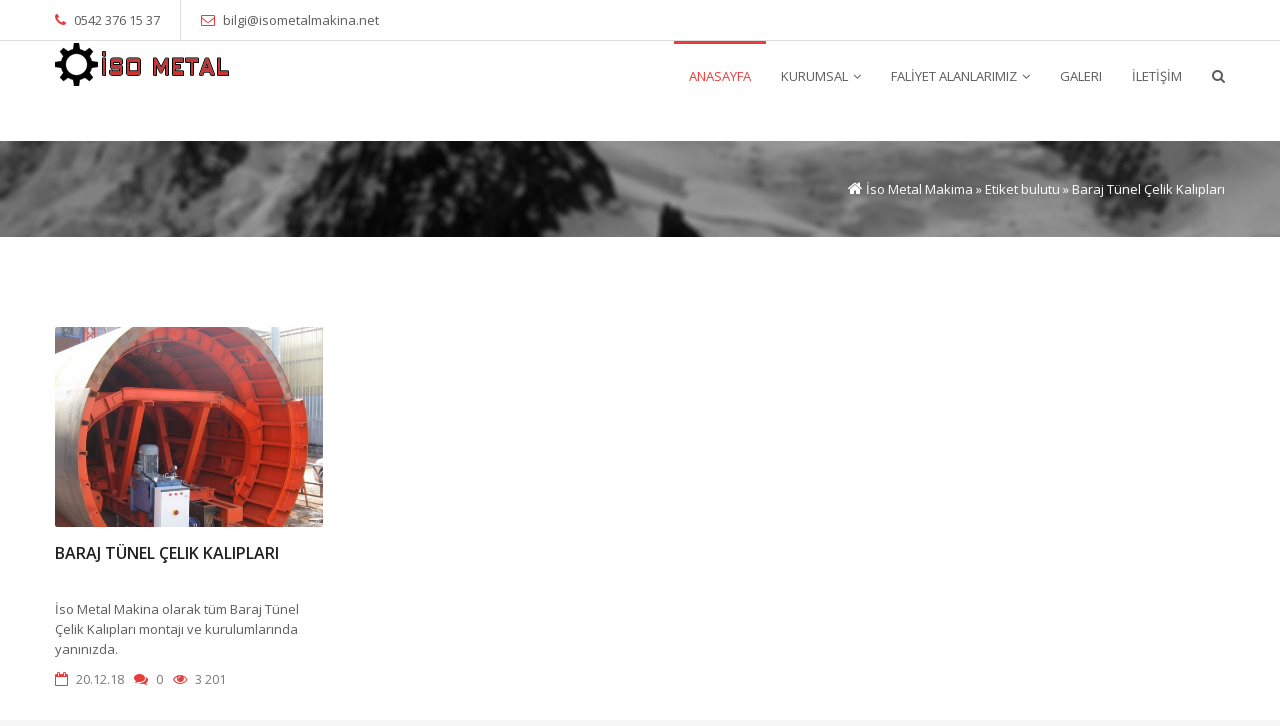

--- FILE ---
content_type: text/html; charset=utf-8
request_url: http://www.isometalmakina.net/tags/Baraj+T%C3%BCnel+%C3%87elik+Kal%C4%B1plar%C4%B1/
body_size: 3625
content:
<!DOCTYPE html>
<html>
<head>
 <meta name="viewport" content="width=device-width, initial-scale=1, maximum-scale=1"/>
 <meta charset="utf-8">
<title>Baraj Tünel Çelik Kalıpları &raquo; İso Metal Makima</title>
<meta name="description" content="İso Metal Makima">
<meta name="keywords" content="Çelik Konstriksiyon,Bunker İmalatı,Elavatör İmalatı,Baraj Tünel Çelik Kalıpları,Kırma Eleme Tesisleri,Konveyör Bant İmalatı,Her Türlü Proje Bazında Taahhüt İşler">
<meta name="generator" content="DataLife Engine (http://dle-news.ru)">
<link rel="search" type="application/opensearchdescription+xml" href="http://www.isometalmakina.net/index.php?do=opensearch" title="İso Metal Makima">
<link rel="canonical" href="http://www.isometalmakina.net/tags/Baraj+T%C3%BCnel+%C3%87elik+Kal%C4%B1plar%C4%B1/">
<link rel="alternate" type="application/rss+xml" title="İso Metal Makima" href="http://www.isometalmakina.net/rss.xml">
<link href="/engine/editor/css/default.css?v=25" rel="stylesheet" type="text/css">
<script src="/engine/classes/js/jquery.js?v=25"></script>
<script src="/engine/classes/js/jqueryui.js?v=25" defer></script>
<script src="/engine/classes/js/dle_js.js?v=25" defer></script>
 <link rel="stylesheet" href="/templates/iso/css/stylev1.css" />
 <link rel="stylesheet" href="/templates/iso/css/engine.css" /> 
 <link href='http://fonts.googleapis.com/css?family=Open+Sans:300italic,400italic,600italic,700italic,800italic,400,300,600,700,800&subset=latin,cyrillic' rel='stylesheet' type='text/css'>
 <link rel="stylesheet" href="/templates/iso/css/font-awesome.css" />
 <link rel="stylesheet" href="/templates/iso/css/animate.css" />
</head>
 <body>
 <script>
<!--
var dle_root       = '/';
var dle_admin      = '';
var dle_login_hash = '655c9564cf186745489e083c2807bfb0b50472f9';
var dle_group      = 5;
var dle_skin       = 'iso';
var dle_wysiwyg    = '1';
var quick_wysiwyg  = '1';
var dle_act_lang   = ["Evet", "Hayır", "Gir", "İptal", "Kaydet", "Sil", "Yükleniyor. Lütfen, bekleyin..."];
var menu_short     = 'Hızlı düzenleme';
var menu_full      = 'Tam düzenleme';
var menu_profile   = 'Profili Göster';
var menu_send      = 'Mesaj Gönder';
var menu_uedit     = 'Düzenle';
var dle_info       = 'Bilgilendirme';
var dle_confirm    = 'Onayla';
var dle_prompt     = 'Bilgi gir';
var dle_req_field  = 'Gerekli tüm alanları doldurun';
var dle_del_agree  = 'Bu Yorumu Silmek İstidiğinize Emin Misiniz?';
var dle_spam_agree = 'Bu kullanıcıyı gerçekten spammer olarak işaretlemek istiyor musunuz? Kullanıcının tüm yorumları silinecektir';
var dle_complaint  = 'Yönetime şikayetinizi yazın:';
var dle_big_text   = 'Çok uzun bir metin girildi.';
var dle_orfo_title = 'Dilbilgisi hatası bulundu, bu hatayı yönetime bildirmek için yorum girin';
var dle_p_send     = 'Gönder';
var dle_p_send_ok  = 'Bildirim başarıyla gönderildi';
var dle_save_ok    = 'Değişiklikler başarıyla kaydedildi. Sayfa yenilensin mi?';
var dle_reply_title= 'Yoruma cevap yaz';
var dle_tree_comm  = '0';
var dle_del_news   = 'Makaleleri sil';
var dle_sub_agree  = 'Gerçekten bu makalenin yorumlarını abone olmak istiyor musunuz?';
var allow_dle_delete_news   = false;
var dle_search_delay   = false;
var dle_search_value   = '';
jQuery(function($){
FastSearch();
});
//-->
</script>

<div id="l-container">
	<div id="top">
		<div class="cnt oh">
			<div class="top-left">
				<span><i class="fa fa-phone"></i> 0542 376 15 37</span>
				<span><i class="fa fa-envelope-o"></i> <a href="#">bilgi@isometalmakina.net</a></span>
			</div>

		</div>
	</div>
	<div id="header">
		<div class="cnt">
            <div class="logo"> <a href="http://www.isometalmakina.net/"><img src="/templates/iso/images/logo1.png"></a> </div>
			<div class="serch">
				<i class="fa fa-search"></i>
			</div>
			<div class="menu-icon">
				<i class="fa fa-bars"></i>
			</div>
			<div id="menu">
				<div id="uNMenuDiv1" class="uMenuV">
					<ul class="uMenuRoot">
						<li><a class="uMenuItemA" href="/"><span>Anasayfa</span></a></li>
						<li class="uWithSubmenu">
						    <a href="#"><span>Kurumsal</span></a>
							<ul>
								<li><a href="/hakkimizda.html"><span>HAKKIMIZDA</span></a></li>
							</ul>
						</li>
                       <li class="uWithSubmenu">
						    <a href="#"><span>FALİYET ALANLARIMIZ</span></a>
							<ul>
								<li><a href="#"><span>Çelik Konstrüksiyon</span></a></li>
                                <li><a href="#"><span>Bunker İmalatı</span></a></li>
                                <li><a href="#"><span>Elavatör İmalatı</span></a></li>
                                <li><a href="#"><span>Baraj Tünel Çelik Kalıpları</span></a></li>
                                <li><a href="#"><span>Kırma Eleme Tesisleri</span></a></li>
                                <li><a href="#"><span>Konveyör Bant İmalatı</span></a></li>
							</ul>
						</li>
           
                        <li><a href="http://www.isometalmakina.net/galeri.html"><span>Galeri</span></a></li>
						<li><a href="/index.php?do=feedback"><span>İLETİŞİM</span></a></li>
						
					</ul>
				</div>
			</div>
		</div>
	</div>
	 <!-- Подключаем контент на главной -->
	
	<div id="path">
	    <div class="cnt oh">
		    <div class="path-title"><!-- заголовки для категорий сайта -->




<!-- заголовки для стандартных страниц -->












 <!-- Подключаем заголовки --></div>
			<div class="path-links">
    <i class="fa fa-home"></i> <span id="dle-speedbar"><span itemscope itemtype="http://data-vocabulary.org/Breadcrumb"><a href="http://www.isometalmakina.net/" itemprop="url"><span itemprop="title">İso Metal Makima</span></a></span> &raquo; <span itemscope itemtype="http://data-vocabulary.org/Breadcrumb"><a href="http://www.isometalmakina.net/tags/" itemprop="url"><span itemprop="title">Etiket bulutu</span></a></span> &raquo; Baraj Tünel Çelik Kalıpları</span>
</div>
		</div>
	</div>
	
	<div id="middle">
	    <div class="cnt oh">
		    <div id="content" data-animated="fadeInLeft" class="animated fadeInLeft">
			    <div id="allEntries"><div id='dle-content'><div class="col4 workall worknews" data-animated="fadeInLeft">  
    <div class="b-img" style="background-image: url(http://www.isometalmakina.net/uploads/posts/2018-12/1545309290_3.jpg);"></div>  
	<h5><a href="http://www.isometalmakina.net/duyurular/7-baraj-tunel-celik-kaliplari.html">Baraj Tünel Çelik Kalıpları</a></h5>
	<p>İso Metal Makina olarak tüm Baraj Tünel Çelik Kalıpları montajı ve kurulumlarında yanınızda.</p>
	<div class="p-details">
	    <span><i class="fa fa-calendar-o"></i> 20.12.18</span>  
		<span><i class="fa fa-comments"></i> 0</span>
		<span><i class="fa fa-eye"></i> 3 201</span>
	</div>
</div></div></div>
			</div>

		</div>
	</div>
	
 
	<div id="footer" > <!-- Подвал -->
	    
		<div class="cnt oh">
			<div class="col4" data-animated="fadeInUp">
				<h5> iso Metal Makina</h5>
				<div class="f-block-cnt">
					1998 yılında CUMA DEMİREL tarafından İso Metal Makina İmalat Montaj Taahhüt Sanayi Tİcaret Ltd. Şti. olarak kurulmuştur.Halen İvedik Organize Sanayi Bölgesinde...
				    <ul class="list-small">
						<li><a href="#">Çelik Konstrüksiyon</a></li>
						<li><a href="#">Bunker İmalatı</a></li>
						<li><a href="#">Kırma Eleme Tesisleri</a></li>
					</ul>
				
				</div>
			</div>
			<div class="col4" data-animated="fadeInUp">
				<h5>Duyurular</h5>
				<div class="f-block-cnt">
					<div class="f-news">
    <div class="f-news-img" style="background-image: url(http://www.isometalmakina.net/uploads/posts/2018-12/1545309290_3.jpg);"></div>
	<a href="http://www.isometalmakina.net/duyurular/7-baraj-tunel-celik-kaliplari.html">Baraj Tünel Çelik Kalıpları..</a><br>  20.12.2018
</div><div class="f-news">
    <div class="f-news-img" style="background-image: url(http://www.isometalmakina.net/uploads/posts/2018-12/1545309234_2.jpg);"></div>
	<a href="http://www.isometalmakina.net/duyurular/6-kirma-eleme-tesisleri.html">Kırma Eleme Tesisleri..</a><br>  20.12.2018
</div><div class="f-news">
    <div class="f-news-img" style="background-image: url(http://www.isometalmakina.net/uploads/posts/2018-12/1545309090_elevator-imalati4.jpg);"></div>
	<a href="http://www.isometalmakina.net/duyurular/5-elavator-imalati.html">Elavatör İmalatı..</a><br>  20.12.2018
</div>
				</div>
			</div>
			<div class="col4" data-animated="fadeInUp">
				<h5>Önemli Başlıklar</h5>
				<div class="f-block-cnt tagcl">
					<span class="clouds_xsmall"><a href="http://www.isometalmakina.net/tags/Baraj+T%C3%BCnel+%C3%87elik+Kal%C4%B1plar%C4%B1/" title="Bulunan Konular: 1">Baraj Tünel Çelik Kalıpları</a></span> <span class="clouds_xsmall"><a href="http://www.isometalmakina.net/tags/Bunker+%C4%B0malat%C4%B1/" title="Bulunan Konular: 1">Bunker İmalatı</a></span> <span class="clouds_xsmall"><a href="http://www.isometalmakina.net/tags/Elavat%C3%B6r+%C4%B0malat%C4%B1/" title="Bulunan Konular: 1">Elavatör İmalatı</a></span> <span class="clouds_xsmall"><a href="http://www.isometalmakina.net/tags/K%C4%B1rma+Eleme+Tesisleri/" title="Bulunan Konular: 1">Kırma Eleme Tesisleri</a></span>
				</div>
			</div>
			<div class="col4" data-animated="fadeInUp">
				<h5>İLETİŞİM</h5>
				<div class="f-block-cnt">
					<div class="f-contact"><i class="fa fa-home"></i> <a href="#">Organize Sanayi Bölgesi - Sincan</a></div>
					<div class="f-contact"><i class="fa fa-phone"></i> <a href="#">0542 376 15 37</a></div>
					<div class="f-contact"><i class="fa fa-envelope"></i> <a href="#">bilgi@isometalmakina.net</a></div>
					<div class="f-contact"><i class="fa fa-link"></i> <a href="/index.php?do=feedback">İletişim</a></div>
					<div class="f-soc">
						<a href="#"><i class="fa fa-vk"></i></a>
						<a href="#"><i class="fa fa-facebook"></i></a>
						<a href="#"><i class="fa fa-twitter"></i></a>
						<a href="#"><i class="fa fa-rss"></i></a>
					</div>
				</div>
			</div>
		</div>
	</div>
	<div id="bottom" class="cnt">
		<div class="bottom-left">Powered by <a target="_blank" href="#">İso Metal</a>.Tüm Hakları Saklıdır.</div>
		<i id="go-top" class="fa fa-angle-double-up" title="Вверх!"></i>
	</div>
	<div id="search-form">
		<div class="cnt">
			<form onsubmit="this.sfSbm.disabled=true" action="" name="searchform" method="post">
			    <input type="hidden" name="do" value="search" /><input type="hidden" name="subaction" value="search" />
				<input id="search-input" name="story" placeholder="Aranacak Kelimeyi Yazın..." />
				<input id="search-btn" type="hidden" name="sfSbm"/>
				<div class="search-close"><span>Ara</span></div>
			</form>
		</div>
	</div>
</div>
 <script src="/templates/iso/js/jquery.nicescroll.js"></script>
 <script src="/templates/iso/js/jquery.flexslider.js"></script>
 <script src="/templates/iso/js/jquery.jcarousellite.js"></script>
 <script src="/templates/iso/js/ui.js"></script>
 <script>
 $(function() {
 $('.flexslider').flexslider();
 $("#reviews .title1-descr").jCarouselLite({
 btnNext: ".rev-right",
 btnPrev: ".rev-left"
 });
 });
 </script>
</body>
</html>
<!-- DataLife Engine Copyright SoftNews Media Group (http://dle-news.ru) -->


--- FILE ---
content_type: text/css
request_url: http://www.isometalmakina.net/templates/iso/css/stylev1.css
body_size: 8885
content:
@import "edit.css" all;

html, body {
 margin: 0;
 padding: 0;
}
textarea, input {
 outline: none;
 resize: none;
}
img, a img {
 border: none;
 outline: none;
}
a, a:link, a:visited, a:active {
 text-decoration: none;
}
a:hover {
 text-decoration: underline;
}
a {
 transition: color .3s ease;
}
body {
 font: 13px/20px 'Open Sans';
 color: #5c5c5c;
 font-weight: 400;
}
body > #ascrail2000-hr {
 display: none !important;
}
h1, h2, h3, h4, h5, h6 {
 padding: 0;
 margin: 5px 0 10px 0;
 font-weight: normal;
 font-family: 'Open Sans';
 color: #212121;
 text-transform: uppercase;
 font-weight: 900;
}
h1 {
 font-size: 48px;
 line-height: 52px;
 font-weight: 400;
}
h2 {
 font-size: 36px;
 line-height: 40px;
}
h3 {
 font-size: 24px;
 line-height: 28px;
}
h4 {
 font-size: 18px;
 line-height: 22px;
}
h5 {
 font-size: 16px;
 text-transform: uppercase;
 line-height: 22px;
}
h6 {
 font-size: 14px;
 text-transform: uppercase;
 line-height: 22px;
}
aside ul, aside ol, aside li {
 margin: 0;
 padding: 0;
}
textarea {
 overflow: auto;
}
.button {
 display: inline-block;
 padding: 9px 20px;
 border-radius: 2px;
 text-transform: uppercase;
 text-decoration: none !important;
 transition: all .3s ease;
}
.button.b-transparent {
 background: none;
 border: 1px solid #fff;
 color: #fff;
 font-size: 12px;
}
.button.b-transparent:hover {
 background: #fff;
 color: #5c5c5c;
}
.button.b-color {
 color: #fff;
}
.col2 {
 width: 48.717948716%;
}
.col3 {
 width: 31.623931622%;
}
.col4 {
 width: 23.076923075%;
}
.phtTdMain {
 width: 23.076923075% !important;
}
.col2, .col3, .col4, .phtTdMain {
 margin-bottom: 30px;
 margin-right: 2.564102563%;
 float: left;
}
.co2:nth-child(2n), .col3:nth-child(3n), .col4:nth-child(4n), .phtTdMain:nth-child(4n) {
 margin-right: 0 !important;
}
#l-container input[type="button"], #l-container input[type="submit"], #l-container input[type="reset"] {
 font-family: 'Open Sans';
 font-size: 13px;
 padding: 7px 15px;
 color: #fff;
 border: none;
 border-radius: 2px;
 cursor: pointer;
 transition: all .3s ease;
}
#l-container input[type="button"]:hover, #l-container input[type="submit"]:hover, #l-container input[type="reset"]:hover {
 background: #212121;
}
#l-container {
 margin: 0 auto;
 background: #fff;
}
.cnt {
 width: 1170px;
 margin: 0 auto;
}
.oh:after {
 content: "";
 display: block;
 clear: both;
}
#top {
 border-bottom: 1px solid #dcdcdc;
 height: 40px;
 line-height: 40px;
}
.top-left {
 float: left;
 overflow: hidden;
 height: 40px;
}
.top-left span {
 float: left;
 margin-left: 20px;
 padding-left: 20px;
 border-left: 1px solid #dcdcdc;
}
.top-left span .fa {
 font-size: 14px;
 margin-right: 5px;
}
.top-left span:first-child {
 padding-left: 0;
 margin-left: 0;
 border: none;
}
.top-left span a {
 color: #5c5c5c;
 text-decoration: none;
}
.top-right {
 float: right;
 overflow: hidden;
 height: 40px;
}
.top-right span {
 float: left;
 margin-left: 20px;
 padding-left: 20px;
 border-left: 1px solid #dcdcdc;
}
.top-right span .fa {
 font-size: 14px;
 margin-right: 5px;
}
.top-right span:first-child {
 padding-left: 0;
 margin-left: 0;
 border: none;
}
.top-right span a {
 color: #5c5c5c;
 text-decoration: none;
}
#header {
 height: 70px;
 overflow: visible !important;
 margin-bottom:30px;   
}
#header > .cnt {
 position: relative;
 height: 70px;
 z-index: 9999;
}
.logo {
    display: block;
    height: 70px;
    line-height: 70px;
    float: left;
	font-weight: 700;
    font-size: 25px;
}
.logo span, .logo span:hover {color:#5c5c5c;}
.logo:hover {opacity:0.8;text-decoration:none;}
.serch, .menu-icon {
 float: right;
}
.serch .fa, .menu-icon .fa {
 padding-left: 15px;
 line-height: 70px;
 font-size: 14px;
 cursor: pointer;
}
#search-form {
 position: fixed;
 z-index: 99999;
 top: 0;
 left: 0;
 width: 100%;
 height: 100%;
 background: rgba(0, 0, 0, 0.8);
 display: none;
}
#search-form > .cnt {
 position: relative;
 height: 100%;
}
#search-form > .cnt form {
 position: absolute;
 width: 100%;
 top: 50%;
 margin-top: -40px;
}
#search-input {
 width: 96%;
 padding: 15px 2% !important;
 font-size: 18px !important;
 box-shadow: none !important;
 border: 2px solid #212121 !important;
 border-radius: 10px !important;
}
.search-close {
 text-align: center;
 color: #fff;
 font-size: 15px;
 padding-top: 20px;
}
.search-close span {
 cursor: pointer;
 line-height: 30px;
 text-align: center;
 font-size: 18px;
 font-weight: 400;
 color: #fff;
 border-bottom: 1px dashed #fff;
}
.search-close .fa {
 font-size: 18px;
}
.menu-icon {
 padding-right: 15px;
}
#slider-cnt {
 height: 500px;
 text-align: center;
}
/* Browser Resets
*********************************/
.flex-container a:active,
.flexslider a:active,
.flex-container a:focus,
.flexslider a:focus {outline: none;}
.slides,
.flex-control-nav,
.flex-direction-nav {margin: 0; padding: 0; list-style: none;}

/* FlexSlider Necessary Styles
*********************************/
.flexslider {margin: 0; padding: 0; width: 100%; height: 100%; position: absolute;}
.flexslider .slides, .flexslider .slides > li {height: 100%; display: block; height: 100%;}
.flexslider .slides > li {display: none; -webkit-backface-visibility: hidden; background-position: center; background-repeat: no-repeat; background-size: cover;} 
.flex-pauseplay span {text-transform: capitalize;}

.slides:after {display: block; clear: both; visibility: hidden; line-height: 0; height: 0;}
html[xmlns] .slides {display: block;}
* html .slides {height: 1%;}

.no-js .slides > li:first-child {display: block;}

/* FlexSlider Default Theme
*********************************/
.flexslider { margin: 0; position: relative; zoom: 1; }
.flex-viewport { max-height: 2000px; -webkit-transition: all 1s ease; -moz-transition: all 1s ease; -o-transition: all 1s ease; transition: all 1s ease; }
.loading .flex-viewport { max-height: 300px; }
.flexslider .slides { zoom: 1; }
.carousel li { margin-right: 5px; }

/* Direction Nav */
.flex-direction-nav {*height: 0;}
.flex-direction-nav a { display: block; width: 40px; height: 40px; margin: -20px 0 0; position: absolute; top: 50%; z-index: 10; overflow: hidden; opacity: 0; cursor: pointer; color: rgba(0,0,0,0.8); text-shadow: 1px 1px 0 rgba(255,255,255,0.3); -webkit-transition: all .3s ease; -moz-transition: all .3s ease; transition: all .3s ease; }
.flex-direction-nav .flex-prev { left: -50px; }
.flex-direction-nav .flex-next { right: -50px; text-align: right; }
.flexslider:hover .flex-prev { opacity: 0.7; left: 10px; }
.flexslider:hover .flex-next { opacity: 0.7; right: 10px; }
.flexslider:hover .flex-next:hover, .flexslider:hover .flex-prev:hover { opacity: 1; }
.flex-direction-nav .flex-disabled { opacity: 0!important; filter:alpha(opacity=0); cursor: default; }
.flex-direction-nav a:before { font-family: "flexslider-icon"; font-size: 40px; display: inline-block; }
.flex-direction-nav a.flex-next:before {}

/* Control Nav */
.flex-control-nav {width: 100%; position: absolute; bottom: 30px; text-align: center; z-index: 10;}
.flex-control-nav li {margin: 0 9px; display: inline-block; zoom: 1; *display: inline;}
.flex-control-paging li a {width: 16px; height: 16px; display: block; background: none; border: 2px solid #fff; cursor: pointer; text-indent: -9999px; -webkit-border-radius: 40px; -moz-border-radius: 40px; -o-border-radius: 40px; border-radius: 40px; transition: all .3s ease; }

.flex-control-thumbs {margin: 5px 0 0; position: static; overflow: hidden;}
.flex-control-thumbs li {width: 25%; float: left; margin: 0;}
.flex-control-thumbs img {width: 100%; display: block; opacity: .7; cursor: pointer;}
.flex-control-thumbs img:hover {opacity: 1;}
.flex-control-thumbs .flex-active {opacity: 1; cursor: default;}
/* --------------- */

.navigation-holder{
    text-align: center;
    clear: both;
    height: 50px;
    margin: 40px 0 40px 0;
}
.navigation{
    color:#000;
    font-size:16px;
    clear:both;
    display: inline-block;
    text-align: center;
    font-family: "PT Sans Bold";
}   
.navigation b{
    padding-top: 0 !important;

}
.navigation span, .navigation a, .navigation b{ 
    height: 40px;
    line-height: 40px;
    padding-top: 2px;
    vertical-align: middle;
    min-width:40px;
    font-size:14px;
    float:left;
}
.navigation a{
    line-height:40px;
    color: #121212;
	margin-right: 5px;
    text-decoration: none;
    -webkit-transition:all 0.1s ease;
    -moz-transition:all 0.1s ease;
    transition: ease 0.1s all;
    border: 1px solid #dcdcdc;
	border-radius: 3px;
    margin-left: 1px;
    background: #f6f6f6;
}
.navigation a:hover{
    text-decoration:none;
	color:#fff;
}
.navigation span {    
    text-decoration:none;
}
.nav_ext{
    background-color: transparent !important;
    color: #202020 !important;    
    border-color:transparent !important;
}
.next,.prev{
    line-height: 40px !important;
}
.next span,.prev span, .navigation span{
	margin-right: 5px;
    color:#909090;
    line-height: 40px !important;
	border-radius: 3px;
	color:#fff;
}
.next a, .prev a{
    text-decoration:none !important;
    font-weight: normal;
    color: #121212;
}
.next a:hover, .prev a:hover{
}

#slider-cnt .cnt {
 padding: 100px 0;
 color: #fff;
 background: rgba(29, 29, 29, 0.5);
 width:100%;
 height:60%
}

.s-1 {
 text-transform: uppercase;
 font-size: 24px;
 line-height: 24px;
}
.s-2 {
 text-transform: uppercase;
 font-size: 48px;
 line-height: 48px;
 padding: 30px 0;
 font-weight: 700;
 /* text-shadow: 1px 1px 2px rgba(0, 0, 0, 0.5); */
}
.s-3 {
 width: 570px;
 margin: 0 auto 36px;
 font-size: 15px;
 line-height: 24px;
}
#service {
 padding: 90px 0;
}
.title1 {
 margin: 0;
 font-size: 24px;
 line-height: 24px;
 font-weight: 900;
 text-transform: uppercase;
 text-align: center;
 padding-bottom: 55px;
 background: url(../images/title1.png) bottom center no-repeat;
}
.title1-descr {
 width: 570px;
 margin: 0 auto 40px;
 font-size: 15px;
 line-height: 24px;
 padding: 0;
 text-align: center;
}
#service .col4 {
 text-align: center;
 font-size: 13px;
 padding-top: 5px;
}
#service .col4 .fa {
 width: 100px;
 height: 100px;
 line-height: 100px;
 font-size: 30px;
 border-radius: 100px;
 transition: all .3s ease;
}
#service .col4:hover .fa {
 color: #fff;
}
#service h4 {
 padding: 20px 0;
 margin: 0;
}
#works {
 padding: 90px 0;
 background: #f6f6f6;
 border-top: 1px solid #f0f0f0;
 border-bottom: 1px solid #f0f0f0;
 text-align: center;
}
.work a.ulightbox {
 display: block;
 width: 100%;
 background: #dcdcdc;
 border-radius: 2px;
 overflow: hidden;
 position: relative;
 line-height: 0;
 height: 180px;
 overflow: hidden;
}
.work a.ulightbox img {
 width: 100%;
 min-height: 180px;
}
.workall:nth-child(4n) {
 margin-right: 2.564102563% !important;
}
.workall {width: 30.772%;}
.workall a.ulightbox img {
 min-height: 180px;
}
.workall a.ulightbox {
 height: 180px;
 overflow: hidden;
}
.workall a.ulightbox span h5 {
 font-size:13px;
}
.work a.ulightbox span {
 position: absolute;
 width: 100%;
 height: 100%;
 top: -100%;
 left: 0;
 z-index: 2;
 color: #fff;
 text-align: center;
 opacity: 0;
 transition: all .3s ease;
}
.work a.ulightbox:hover span {
 top: 0;
 opacity: 0.9;
}
.work a.ulightbox span .fa {
 font-size: 14px;
 width: 40px;
 height: 40px;
 line-height: 40px;
 text-align: center;
 border: 1px solid #fff;
 border-radius: 40px;
 margin-top: 17%;
}
.work a.ulightbox span h5 {
 color: #fff;
 margin: 15px 0;
 font-weight: 700;
 letter-spacing: 1px;
}
.work a.ulightbox span a {
 display: block;
}
#customers {
 padding: 90px 0;
}
.customer {
 width: 193px;
 line-height: 0;
 border: 1px solid #dcdcdc;
 float: left;
 margin-left: -1px;
 background: #fff;
}
.customer img {
 width: 100%;
}
.customer:first-child {
 margin-left: 0;
}
#reviews {
 padding: 90px 0;
 background: url(../images/reviews.jpg) top no-repeat;
 background-size: cover;
}
#reviews * {
 color: #fff;
}
#reviews ul, #reviews li {
 margin: 0;
 padding: 0;
 list-style: none;
 height: auto !important;
}
#reviews li i {
 display: block;
 padding-top: 15px;
 font-size: 13px;
}
#reviews .title1-descr {
 margin-bottom: 0;
 position: relative;
}
a.rev-arrow {
 display: inline-block;
 width: 20px;
 height: 20px;
 line-height: 20px;
 border: 2px solid #fff;
 margin: 25px 3px 0;
 border-radius: 20px;
 font-size: 14px;
 text-align: center;
 color: #fff;
 transition: all .3s ease;
}
a.rev-arrow i {
 transition: all .3s ease;
}
#blog {
 padding: 90px 0;
}
.b-img {
 width: 100%;
 height: 200px;
 background-color: #dcdcdc;
 background-position: center;
 background-size: cover;
 border-radius: 2px;
}
#blog .col4 h5 {
 margin: 15px 0;
 font-weight: 700;
 height: 42px;
 overflow: hidden;
}
.worknews h5 {
 margin: 15px 0;
 font-weight: 600;
 height: 42px;
 overflow: hidden;
}
.worknews p, #blog .col4 p {
 height: 60px;
 overflow: hidden;
}
#blog .col4 h5 a, .worknews h5 a {
 text-decoration: none !important;
 color: #212121;
}
.p-details {
 font-size: 13px;
 line-height: 14px;
 overflow: hidden;
}
.p-details span {
 display: block;
 float: left;
 margin-right: 10px;
 color: #7a7a7a;
}
.p-details span a {
 color: #7a7a7a;
}
.p-details span i {
 font-size: 14px;
 padding-right: 5px;
}
.footp {padding:0 0 60px !important;}
#footer {
 padding:90px 0 60px;
 background: #212121;
}
#footer a {
 color: #fff;
}
#footer .col4 {
 line-height: 24px;
}
#footer .col4 h5 {
 color: #fff;
 margin: 0 0 20px;
 font-weight: 700;
}
.f-news {
 overflow: hidden;
 margin-bottom: 15px;
 line-height: 20px;
}
.f-news-img {
 width: 50px;
 height: 50px;
 border-radius: 2px;
 background-position: center;
 background-size: cover;
 float: left;
 margin-right: 15px;
}
.f-block-cnt {
 overflow: hidden;
}
.f-block-cnt .eTag {
 display: block;
 float: left;
 padding: 3px 15px;
 font-size: 13px !important;
 text-transform: lowercase;
 text-decoration: none;
 border-radius: 2px;
 margin-right: 5px;
 margin-bottom: 5px;
 transition: all .3s ease;
}
.f-block-cnt .eTag:hover {
 color: #fff !important;
}
.f-contact {
 margin-bottom: 10px;
}
.f-contact .fa {
 font-size: 16px;
 padding-right: 5px;
}
.f-soc {
 padding-top: 10px;
}
.f-soc a {
 display: block;
 text-align: center;
 width: 40px;
 height: 40px;
 line-height: 40px;
 border-radius: 40px;
 float: left;
 margin-right: 5px;
}
.f-soc a .fa {
 font-size: 16px;
 color: #212121;
}
#bottom {
 padding: 25px 0;
 overflow: hidden;
}
.bottom-left {
 float: left;
}
#go-top {
 float: right;
 font-size: 22px;
 cursor: pointer;
}
#path {
 padding: 36px 0;
 background: url(../images/reviews.jpg) center no-repeat;
 background-size: cover;
 line-height: 24px;
}
.path-title {
 float: left;
 font-size: 24px;
 color: #fff;
}
.path-links {
 color: #fff;
 float: right;
}
.path-links a {
 color: #fff !important;
}
.path-links .fa {
 font-size: 16px;
}
.path-links u {
 text-decoration: none;
 padding: 0 5px;
}
#middle {
 padding: 90px 0;
}
.p-cats {
 padding-bottom: 30px;
}
.p-cats-left {
 float: left;
 position: relative;
}
.p-cats-left > span {
 display: block;
 cursor: pointer;
 background: #52be7f;
}
.p-cats-left > span i {
 padding-left: 5px;
 font-size: 12px;
}
.p-cats-list {
 position: absolute;
 top: 40px;
 left: 0;
 background: #fff;
 border-radius: 0 0 2px 2px;
 width: 270px;
 z-index: 3;
 box-shadow: 0 5px 10px rgba(0, 0, 0, 0.15);
 display: none;
}
.p-cats-list * {
 display: block;
 padding: 0;
 margin: 0;
 line-height: 36px;
}
.p-cats-list .catNumData {
 display: none;
}
.p-cats-list a {
 border-bottom: 1px solid #f0f0f0;
 padding: 0 15px;
 text-decoration: none;
}
.p-cats-list a:hover {
 color: #121212;
 background: #f2f2f2;
}
.p-pages {
 float: right;
}
.swchItemA span, .swchItem span, .swchItemA1 span, .swchItem1 span {
 display: inline-block;
 line-height: 36px;
 min-width: 16px;
 padding: 0 10px;
 text-align: center;
 border-radius: 2px;
 color: #fff;
 text-decoration: none;
}
#content {
 width: 74.358974657%;
}
.entry {
 padding-bottom: 30px;
 margin-bottom: 30px;
 border-bottom: 1px dashed #dcdcdc;
}
.e-img {
 width: 100%;
 border-radius: 2px;
}
.e-title {
 text-transform: none;
 font-weight: 400;
 font-size: 20px;
 margin: 15px 0;
 line-height: 25px;
}
.e-title a {
 color: #212121 !important;
 text-decoration: none !important;
}
.e-mes {
 padding: 0;
 margin: 0;
}
.e-details {
 overflow: hidden;
 padding-top: 20px;
}
.e-details-right {
 float: right;
 color: #7a7a7a;
}
.e-details-right a {
 color: #7a7a7a !important;
}
.e-details-right u {
 text-decoration: none;
 padding: 0 10px;
}
.e-more {
 display: block;
 float: left;
 font-size: 15px;
}
.e-more span {
 font-family: arial;
}
#sidebar {
 width: 21.367521366%;
}
.block {
 margin-bottom: 50px;
}
.block > h4 {
 margin: 0 0 20px;
 text-transform: uppercase;
 font-size: 18px;
 font-weight: 600;
 letter-spacing: 1px;
}
.b-cnt {
 overflow: hidden;
}
.b-cnt .catsTable {
 line-height: 30px;
}
.b-cnt .catName:hover {
 text-decoration: underline;
}
.b-cnt ul,
.b-cnt li {
 padding: 0;
 margin: 0;
 list-style: none;
 list-style-type: none;
 line-height: 30px;
}
.b-cnt a:hover {
 text-decoration: underline;
}
.calTable {
 width: 100%;
 line-height: 30px;
}
.calTable td.calMday {
 border: 1px solid #dcdcdc;
 border-radius: 2px;
}
.calWday,
.calWdaySu,
.calWdaySe {
 border-radius: 2px;
 color: #fff;
}
.calWdaySu,
.calWdaySe {
 background: #7a7a7a !important;
}
.calMdayA {
 font-weight: 900;
 border: 1px solid #dcdcdc;
 border-radius: 2px;
}
hr {
 background: #dcdcdc;
 border: none;
 height: 1px;
}
.eTitle {
 font-size: 24px;
 line-height: 24px;
 color: #121212;
 padding:0 0 20px;
 text-transform:none;
}
.eDetails {
 padding: 10px 0;
 font-size: 13px;
 color: #7a7a7a;
}
.e-info .ed-value {margin-right:10px;padding-bottom:20px;}
.e-info { display:block; }
.e-info .ed-title, .e-info .ed-value {font-size:12px;}
.fullstory {margin:20px 0; width:100%;}
.btitle {font-weight:500;}
.fotorama {margin: 20px 0;}
.e-mes img{max-width:100%;}
.pollAns {
    font-size: 13px !important;
    font-family: 'Roboto' !important;
    line-height: 30px !important;
}
.fullstory img {max-width: 100%; margin: auto; display: block;float: none !important;}
#allEntries > div[id^='comEnt'] {
 margin-top: 20px;
 margin-bottom: -5px;
 padding: 10px;
}
#allEntries > div[id^='comEnt']
{
 background: #f6f6f6;
}
.eBlock {
 margin-bottom: 30px;
 border-bottom: 1px dashed #dcdcdc;
}
.commTable {
 padding-top: 50px;
}
.commTable .commFl,
.commTable .securityCode {
 padding-left: 2%;
 padding-right: 2%;
 width: 96%;
}
.commTable .securityCode {
 width: auto;
}
.gTable {
 background: none;
 border-spacing: 0;
}
.gTable td {
 padding: 10px 20px;
}
.gTableTop {
 line-height: 40px;
 padding: 10px 20px !important;
 color: #fff;
 text-decoration: none;
 border-radius: 2px 2px 0 0;
 font-size: 16px !important;
 text-transform: uppercase;
 font-weight: 700;
 letter-spacing: 1px;
}
.gTableTop a {
 color: #fff;
 text-decoration: none;
 font-size: 14px;
}
.gTableSubTop {
 padding: 5px 10px;
 color: #fff;
}
.gTableSubTop a {
 color: #fff;
}
.catLink {
 color: #fff !important;
 font-size: 16px !important;
 text-transform: uppercase;
 font-weight: 700;
 letter-spacing: 1px;
}
.funcBlock {
 padding-right: 10px;
}
.forumIcoTd {
 text-align: center;
}
.forumIcoTd,
.forumNameTd,
.forumThreadTd,
.forumPostTd,
.forumLastPostTd {
 padding: 5px 10px;
 border-bottom: 1px solid #dcdcdc;
}
.forumThreadTd,
.forumPostTd,
.threadPostTd,
.threadViewTd,
.threadAuthTd,
.threadIcoTd,
.threadNametd,
.threadAuthTd,
.threadLastPostTd
{
 vertical-align: middle;
 padding-left: 20px;
 border-bottom: 1px solid #dcdcdc;
}
.forumNameTd {
 line-height: 24px;
 color: #7a7a7a;
}
.forumNameTd a {
 font-size: 18px;
}
.forumNamesBar {
 padding-left: 10px !important;
}
.frmBtns {
 text-align: right;
 padding-right: 10px;
}
.legendTd {
 padding: 0 10px;
}
.forumLastPostTd {} .threadIcoTd,
.threadIcoTd {
 text-align: center;
 vertical-align: middle;
}
.threadsDetails {
 padding: 5px;
}
.postTdTop {
 text-align: center;
 padding: 5px;
 border-top: 1px solid #dcdcdc;
 border-bottom: 1px solid #dcdcdc;
}
.postTdInfo {
 text-align: center;
 border-right: 1px solid #dcdcdc;
}
.posttdMessage {
 vertical-align: top;
 padding: 5px;
}
.gTableSubTop {
 background: #f2f2f2;
 color: #5c5c5c;
}
.threadsDetails,
.postTdTop {
 background: none;
}
.gTable tr {
 background: none;
}
.gDivBottomRight {
 height: 50px;
}
.pagesInfo {
 background: #f2f2f2;
 border-radius: 2px 0 0 2px;
 padding: 5px 10px;
}
.switchActive {
 padding: 5px 10px;
 border-radius: 0 2px 2px 0;
 color: #fff;
}
.postBottom {
 border-top: 1px solid #dcdcdc;
 border-bottom: 1px solid #dcdcdc;
 padding: 0 20px !important;
}
#thread_search_form {
 position: relative;
 padding-bottom: 10px;
 overflow: hidden;
}
#thread_search_button {
 position: absolute;
 top: -1px;
 right: 0;
}




@media screen and (min-width: 940px) {
 .menu-icon {
 display: none;
 }
 #menu {
 float: right;
 }
 #menu .uMenuRoot, #menu .uMenuRoot li {
 margin: 0;
 padding: 0;
 list-style: none;
 }
 #menu .uMenuRoot > li {
 float: left;
 }
 #menu .uMenuRoot li {
 position: relative;
 }
 #menu .uMenuRoot > li > a {
 display: block;
 padding: 0 15px;
 line-height: 70px;
 text-transform: uppercase;
 color: #5c5c5c;
 text-decoration: none;
 transition: all .3s ease;
 }
 #menu .uWithSubmenu ul, #menu .uWithSubmenu ul li {
 margin: 0;
 padding: 0;
 }
 #menu .uWithSubmenu ul {
 display: none;
 position: absolute;
 background: #fff;
 top: 70px;
 width: 200px;
 box-shadow: 0 5px 10px rgba(0, 0, 0, 0.15);
 }
 #menu .uWithSubmenu ul a {
 display: block;
 padding: 0 15px;
 text-decoration: none;
 line-height: 36px;
 border-bottom: 1px solid #f2f2f2;
 }
 #menu .uWithSubmenu ul a:hover {
 background: #f6f6f6;
 }
 #menu .uWithSubmenu > ul li ul {
 top: -1px;
 left: 200px;
 }
 #menu .uWithSubmenu:hover > ul {
 display: block;
 }
 #menu .uMenuRoot > li.uWithSubmenu > a > span .fa {
 margin-left: 5px;
 }
 #menu .uMenuRoot > li ul li > a .fa {
 float: right; line-height:3;
 }
}

@media screen and (max-width: 1169px) {
 .cnt {
 width: 940px;
 }
 #menu .uMenuRoot > li > a {
 padding: 0 10px;
 }
 .customer {
 width: 153px;
 }
 #content {
 width: 68.085106381%;
 }
 #sidebar {
 width: 26.595744679%;
 }
 .b-img {
 height: 160px;
 }
  .work a.ulightbox {
 height: 160px;
}
.work a.ulightbox img {
 min-height: 160px;
}
.workall:nth-child(3n) {
    margin-right: 0;
}
.relnews:nth-child(4n-1) {
    margin-right: 0;
}
.relnews:nth-child(3n) {
    margin-right: 2.564102563%;
}

}

@media screen and (max-width: 939px) {
.about, #feedback-form, .contacts, .maps {width:100% !important;}
.feedp {padding:2% !important;}
 .cnt {
 width: 90%;
 }
 #menu {
 position: absolute;
 top: 70px;
 right: 0;
 width: 100%;
 background: #fff;
 padding-top: 3px;
 display: none;
 }
.pollBut {padding:7px 10px !important;}
 #menu ul, #menu ul li {
 list-style: none;
 margin: 0;
 padding: 0;
 display: block;
 position: relative;
 }
 #menu ul li a {
 line-height: 36px;
 border-bottom: 1px solid #f2f2f2;
 display: block;
 padding: 0 15px !important;
 text-transform: uppercase;
 text-decoration: none;
 }
 #menu ul li a:hover {
 background: #f0f0f0;
 color: #212121 !important;
 }
 #menu .uWithSubmenu ul {
 padding-left: 30px;
 }
 #menu .uWithSubmenu ul a {
 text-transform: none;
 }
 #menu .fa {
    display: none;
}
 .s-2 {
 font-size: 30px;
 line-height: 30px;
 }
 .s-3 {
 font-size: 13px;
 }
 .customer {
 width: 16%;
 }
 .col4 {
 width: 48.717948716%;
 }
 .phtTdMain {
 width: 48.717948716% !important;
 }
 .col4:nth-child(2n), .phtTdMain:nth-child(2n) {
 margin-right: 0 !important;
 }
 .relnews:nth-child(5n) {
    margin-right: 2.564102563%;
}
  .workall:nth-child(3n) {
    margin-right: 2.564102563%;
 }
 .work a, .b-img{
 height: 200px;
}
.work a.ulightbox img {
 min-height: 250px;
}
.workall a.ulightbox img {
 min-height: 200px;
}
.workall a.ulightbox {
 height: 200px;
}
 .gTableSubTop, .forumIcoTd, .forumThreadTd, .forumPostTd, .forumLastPostTd, .threadIcoTd, .threadAuthTd, .threadLastPostTd, .threadPostTd, .threadViewTd,
 .threadsDetails,
 .forumOnlineBar,
 .legendBlock,
 .userRights,
 .fFastNavTd,
 .fFastSearchTd,
 .forumNamesBar,
 #forum_filter,
 .postTdInfo,
 .postBottom,
 #thread_search_form
 {
 display: none;
 }
 .gDivLeft {
 padding-top: 10px;
 }
 .postTdTop {
 border-bottom: 1px solid #dcdcdc;
 }
 .postTdTop, .postTable, .posttdMessage {
 display: block !important;
 text-align: left;
 width: auto !important;
 }
 .postUser {
 font-size: 16px;
 font-weight: 600;
 }
}
@media screen and (max-width: 800px) {
.work a, .b-img {
 height: 180px;
}
.work a.ulightbox img {
 min-height: 180px;
}
}
@media screen and (max-width: 719px) {
 #content, #sidebar {
 float: none;
 width: 100%;
 }
 #sidebar {
 padding-top: 50px;
 margin-top: 50px;
 border-top: 1px dashed #dcdcdc;
 }
 #sidebar .block {
 float: left;
 width: 48.717948716%;
 margin-right: 2.564102563%;
 }
 #sidebar .block:nth-child(2n) {
 margin-right: 0 !important;
 }
 .customer {
 width: 16%;
 margin: -1px 0 0 -1px !important;
 }
 .work a, .b-img {
 height: 200px;
}
.work a.ulightbox img {
 min-height: 200px;
}
.pollBut {padding:7px 15px !important;}
}

@media screen and (max-width: 639px) {
 .s-3 {
 width: 480px;
 }
 .title1-descr {
 width: 86% !important;
 }
 .top-left, .top-right {
 float: left !important;
 }
 .top-left .fa, .top-right .fa {
 display: none !important;
 }
 .top-left span, .top-right span {
 margin: 0;
 padding: 0;
 border: none;
 }
 .top-left span, .top-right span {
 padding-left: 10px !important;
 margin-right: 10px !important;
 border-left: 1px solid #dcdcdc !important;
 }
 .customer {
 width: 32%;
 }
 .path-title, .path-links {
 float: none;
 }
 .path-links {
 padding-top: 20px;
 }
  .work a, .b-img {
 height: 160px;
}
.work a.ulightbox img {
 min-height: 160px;
}
.work a, .b-img {
 height: 200px;
}
.work a.ulightbox img {
 min-height: 200px;
}
}
@media screen and (max-width: 550px) {
.work a, .b-img {
 height: 180px;
}
.work a.ulightbox img {
 min-height: 180px;
}
 #top {
 height: auto;
 padding-top: 7px;
 }
 .top-left span, .top-right span {
 margin: 0 7px 7px 0 !important;
 padding: 0 7px !important;
 border: 1px solid #dcdcdc !important;
 border-radius: 2px;
 line-height: 30px;
 }
}
@media screen and (max-width: 479px) {
.feedp {padding:5% !important;}
 .cnt {
 width: 86%;
 }
 .s-3 {
 width: 100%;
 }

 #search-input {
 width: 92%;
 padding: 7px 4% !important;
 font-size: 15px !important;
 box-shadow: none !important;
 border: 2px solid #212121 !important;
 border-radius: 10px !important;
 }
 #slider-cnt {
 height: 420px;
 }
 #slider-cnt .cnt {
    height: 76%;
}
 .slides .cnt {
 padding: 50px 0 !important;
 }
 .s-1 {
 font-size: 18px;
 }
 .s-2 {
 font-size: 22px;
 line-height: 22px;
 padding: 15px 0
 }
 .s-3 {
 margin-bottom: 20px;
 }
 .col2, .col3, .col4, .phtTdMain {
 width: 100% !important;
 margin-right: 0 !important;
 float: none !important;
 }
 .p-cats-left {
 float: none;
 }
 .p-pages {
 float: none;
 padding-top: 30px;
 }
 #sidebar .block {
 float: none;
 width: 100%;
 margin-right: 0;
 }
 .e-details-right {
 padding-bottom: 20px;
 }
 .customer {
 width: 49%;
 }
  .work a, .b-img {
 height: 250px;
}
.work a.ulightbox img {
 min-height: 250px;
}
}
@media screen and (max-width: 380px) { 
.work a, .b-img {
 height: 220px;
}
.logo {font-size:21px;}
.work a.ulightbox img {
 min-height: 220px;
}
.work a, .b-img {
 height: 200px;
}
.work a.ulightbox img {
 min-height: 200px;
}
}
@media screen and (max-width:340px) {
 .top-left {display:none;}
}
@media screen and (max-width: 320px) { 
.work a, .b-img {
 height: 200px;
}
.work a.ulightbox img {
 min-height: 200px;
}
}
.phtTdMain .col4, #category {
 width: 100% !important;
 margin: 0 !Important;
}
.phtTdMain .entryBlock {
 display: block !important;
}
.block > h4:after, .pheading > h2:after {
    content: '';
    display: block;
    width: 100px;
    height: 1px;
    background: #dcdcdc;
    margin-top: 20px;
}
.pheading h1 {    
    font-size: 24px;
    text-transform: none;}
.block .navcat:before {
    content: "\f0a9";
    display: inline-block;
    font-family: FontAwesome;
    margin-right: 8px;
}
a.navcat {color:#000}
.tableform, .tableform select {
    width: 100%;
}
.f_input, .f_textarea {
    width: 100%;
}
.f_textarea {height:auto;}
input[type="text"], input[type="password"], input[type="email"], textarea, select {
    border: 1px solid #dcdcdc;
    border-radius: 3px;
    background: #fafafa;
    color: #121212;
    line-height: 22px;
    height: 40px;
    padding: 7px 20px;
    font-size: 14px;
    font-family: 'Roboto';
    box-sizing: border-box;
    transition: all .3s ease;
}
input.bbcodes, .bb-editor textarea {height:auto;}
/* LOGIN
----------------------------------------------- */
.overlay {display:none; position: fixed; top: 0; bottom: 0; right: 0; left: 0; z-index: 99999;
width: 100%; height: 100%; background-color: rgba(0,0,0,0.7);}
.overlay .fa {display:inline-block !important;}
.overlay-close{cursor: pointer; position: absolute; right: 5px; top: 8px; 
width: 30px; height: 30px; color:#ec3204; font-size:24px !important; text-align:center; line-height:30px !important;}
#loginbox { background: #fff; width: 320px; margin-left: -160px; min-height: 150px; overflow:hidden;
 position: absolute; z-index: 9999; left: 50%; top: 20%; line-height:normal; border-radius:3px;}
.login-title, .log-register, .login-avatar { background-color:#f5f5f5; padding:15px 20px; font-size:16px; position:relative;}
.login-form ul {padding:20px;}
.login-form li {margin-bottom:20px;list-style:none;}
.login-form ul li label {display:inline-block; margin-bottom:5px;}
.login-form ul li input {display:block; height:40px; line-height:40px; border-radius:3px; border:1px solid #e3e3e3; 
width:100%; padding:0 10px;}
.login-form ul li a {float:right;}
.log-check {
    padding: 0 20px;
	line-height:40px;
    margin-bottom: 60px;
	    margin-top: -30px;
}
.login-form button, .login-form html input[type="button"], .login-form input[type="reset"], .login-form input[type="submit"] {
    padding: 0 20px;
	border:0;
    font: normal 14px Arial !important;
    color: #fff;
    display: inline-block;
    height: 32px;
    line-height: 32px;
    border-radius: 3px;
    cursor: pointer;
}
.log-check input, .log-check label {float:left; display:inline-block; font-size:10px;}
.log-check input {display:none;}
.log-check input + label:before {width:20px; height:20px; margin-right:5px; cursor:pointer;
border-radius:3px; border:1px solid #e3e3e3; content:""; float:left; position:relative; top:8px;}
.log-check input:checked + label:before { background-color:#D80306;}
.log-check button {float:right;}
.log-register, .login-avatar {display:block; background-color:#0996c9; color:#fff !important; text-align:center;}
.avatar-box {width:70px; height:70px; overflow:hidden; border-radius:35px; float:left;}
.avatar-box img {width:100%; min-height:100%;}
.name-box {float:left; padding-left:20px; line-height:70px; font-size:20px; position:relative;}
.name-box a {color:#fff; font-size:12px; border-bottom:1px dotted #fff; line-height:14px;
position:absolute; left:20px; bottom:5px;}
.login-menu {margin: 0; padding: 0;} .login-menu li{list-style:none;}
.login-menu li a {display:block; height:36px; line-height:36px; padding:0 20px; border-left:5px solid transparent;color:#5c5c5c;}
.login-menu li a:hover, .login-menu li:nth-child(2) a {background-color:#f5f5f5;}
.login-menu li:last-child a { color:#fff;}

.sociallogin {height:auto;    margin-left: 10px;}
.sociallogin a { float:left; margin:0 5px 10px 5px;}

/*-COMMENTS_VIEW
--------------------------------------*/
.uComment {margin: 10px 0;}
.uComment.cBlock1, .uComment.cBlock2 {border: 0; background: none;}
.uc-avatar {float: left;width: 50px;}
.uc-avatar img {
	vertical-align: middle;
	width: 50px;
	border-radius: 4px;
}
.uc-content {
	margin: 0 0 0 65px;
}
.uc-top a {color:#000}
.uc-top img {vertical-align: middle;}
.uc-top-right {
	float: right;
	white-space: nowrap;
}
.uc-top-left img, .uc-top-left a, .uc-top-left span {vertical-align: middle;}
a.uc-profile-link {}
.uc-message {margin: 8px 0; padding: 0;}
.uc-answer {}
.uc-answer-link {margin: 5px 0 0;text-align: right;font-size: 8pt;}
.uc-opacity {opacity: .6;filter: alpha(opacity = 60);}
.berrors {
    background-color: #f2dede;
    color: #b94a48;
    padding: 8px 35px 8px 14px;
    margin-bottom: 18px;
    text-shadow: 0 1px 0 rgba(255, 255, 255, 0.5);
    border: 1px solid #eed3d7;
    -webkit-border-radius: 4px;
    -moz-border-radius: 4px;
    border-radius: 4px;
}
.reset, .reset li {
    list-style: none;
    padding: 0;
    margin: 0;
}
.lcol {
    float: left;
}

 .rcol {
    float: right;
}
.pm select {
    width: 190px;
}
/* Userinfo
----------------------------------------------- */
.userinfo {
  position: relative;
}
.userinfo span[onclick*=javascript],
.status {
  position: absolute;
  top: 5px;
  font-size: 13px;
  font-weight: bold;
  color: #fff;
  height: 18px;
  line-height: 18px;
  padding: 0 10px;
  display: inline-block;
  -webkit-transition: opacity .6s;
  transition: opacity .6s;
  border-radius: 2px;
  z-index: 5;
}
.userinfo span[onclick*=javascript]:after,
.status:after {
  content: '';
  display: block;
  position: absolute;
  top: 0;
  right: -17px;
  width: 0;
  height: 0;
  border: solid 9px transparent;
  z-index: 1;
}
.userinfo span[onclick*=javascript]:hover {
  opacity: .8;
}
.userinfo span[onclick*=javascript] {
  right: 0;
  cursor: pointer;
}
.userinfo span[onclick*=javascript]:after {
  border-left-color: #c99284;
}
.userinfo .status {right: auto;left:0;}
.userinfo .status.yes {
  background: #86b925;
}
.userinfo .status.no {
  background: #d22a52;
}
.userinfo .status.yes:after {
  border-left-color: #86b925;
}
.userinfo .status.no:after {
  border-left-color: #d22a52;
}
.userinfo .status.yes:before {
  content: 'online';
}
.userinfo .status.no:before {
  content: 'offline';
}
.userinfo #options {
  position: relative;
  padding: 30px;
  margin: 20px 0;
  background: rgba(241, 247, 251, 0.5);
  overflow: hidden;
}
.userinfo #options fieldset {
  padding: 0 0 20px 0;
  margin: 0 0 10px 0;
}
.userinfo #options legend {
  display: block;
  font-weight: bold;
  padding: 4px 15px;
  margin: 0 auto;
}
.userinfo #options sup {
  position: absolute;
  right: 10px;
  top: 5px;
  cursor: pointer;
}
.userinfo #options p {
  color: #777;
  font-size: .9em;
  margin: 10px 0 0 0;
}
.userinfo #options fieldset {
  border-bottom: solid 1px #f1f1f1;
}
.userinfo #options #allowed_ip {
  height: 40px;
  padding: 6px;
}
.userinfo #options input[type="file"] {
  display: block;
}
.userinfo #options label {
  font-size: 13px;
  padding: 5px;
}
.userinfo #options textarea {
  height: 100px;
}
.userinfo #options input[type="text"],
.userinfo #options input[type="password"],
.userinfo #options textarea {
  width: 100%;
  display: block;
  margin: 0 0 10px 0;
}
.userinfo #options .xfield {
  margin: 15px 0;
  border-bottom: solid 1px #eee;
}
.userinfo #options .xfield tr td {
  padding: 10px;
}
.userinfo #options .xfield tr td:nth-child(1) {
  width: 30%;
}
.userinfo #options .xfield td.xprofile {
  width: 70%;
}
.userinfo .info {
  padding:50px 0 0 0;
}
.userinfo .info > div {
  width: 120px;
  margin: 0 auto;
  text-align: center;
}
.userinfo .info > div .ava {
  width: 100%;
  border-radius: 10px;          
}
.userinfo .info > div a {
  cursor: pointer;
     margin-bottom: 5px;
 width: 65%;
  display: inline-block;
  padding: 6px 20px;
  line-height: 18px;
  font-family: "PT Sans Narrow";
 font-size: 13px;
  color: #fff;
  border-radius: 5px;
  -webkit-transition: opacity .5s;
  transition: opacity .5s;
}
.userinfo .info > div a:hover {
  opacity: .8;
}
.userinfo .info ul {
  list-style: none;
  font-size: 13px;
  color: #4b5257;
  border-top: solid 1px #eee;
  margin: 10px 0 0 0;
  padding: 10px 0 0 0;
}
.userinfo .info ul li {
  margin: 0 0 5px 0;
}
.userinfo .info ul li b {
  margin: 0 10px 0 0;
}
.userinfo .info ul li em {
  font-family: "PT Sans Narrow";
  font-size: 20px;
  font-weight: bold;
  text-transform: uppercase;
  font-style: normal;  
  text-align: center;
  display: block;
}
.userinfo .info ul li span {
  color: #a3344e;
  font-weight: bold;
}
.userinfo .info > div a {
    background: #7db01c;
    background: url([data-uri]ЕEiIGhlaWdodD0iMSIgZmlsbD0idXJsKCNncmFkLXVjZ2ctZ2VuZXJhdGVkKSIgLz4KPC9zdmc+);
    background: -moz-linear-gradient(top, #7db01c 0%, #597b1c 100%);
    background: -webkit-gradient(linear, left top, left bottom, color-stop(0%, #7db01c), color-stop(100%, #597b1c));
    background: -webkit-linear-gradient(top, #7db01c 0%, #597b1c 100%);
    background: -o-linear-gradient(top, #7db01c 0%, #597b1c 100%);
    background: -ms-linear-gradient(top, #7db01c 0%, #597b1c 100%);
    background: linear-gradient(to bottom, #7db01c 0%, #597b1c 100%);
    filter: progid:DXImageTransform.Microsoft.gradient(startColorstr='#7db01c', endColorstr='#597b1c', GradientType=0);
}
@media all and (min-width: 480px) {
  .userinfo .info {
    padding: 0 20px 20px 170px;
    margin: 0 -20px 30px -20px;
    min-height: 200px;
  }
  .userinfo .info > div {
    position: absolute;
    top: 0;
    left: 0;
    width: 120px;
    text-align: center;
  }
  .userinfo .status {right: 110px;left:auto;}
  .userinfo .info ul {
    margin: 0;
    padding: 0;
    border:0;
  }
  .userinfo .info ul li em {
    text-align: left;
  }
}
.shadow:before {
    height: 10px;
    border-radius: 50%;
    box-shadow: 0 6px 18px rgba(0, 0, 0, 0.3);
    z-index: 1;
	content: "";
    position: absolute;
    bottom: 0;
    left: 0;
    right: 0;
}
.grey {
    color: #6c838e;
}

.blue {
    color: #388bd4;
}
.clr {clear:both;}
.buy-now {
    background: #f6f6f6;
    padding-top: 0px;
    padding-bottom: 0px;
    margin-bottom: 80px;
}
.buy-now .about {
   width:63%;
   float:left;
}
.buy-now .about > h1 {
    font-weight: 400;
    font-size: 24px;
    color: #121212;
	text-transform:none;
    display: inline-block;
    line-height: 28px;
}
.about p {
    font-size: 14px;
    line-height: 22px;
}
.buy-now .about > h1 > b {font-weight: 400;}
#feedback-form { /* вс¤ форма */
  width:35%;
  float:right;
  border-radius: 3px;
  background: #f1f1f1;
}
.feedp {padding:5%;}
#feedback-form label { /* наименование полей */
  float: left;
  display: block;
      font-weight: 700;
  clear: right;
}
#feedback-form .w100 { /* пол¤ */
  float: right;
  width: 100%;
  margin-bottom: 1em;
}
#submitFF { /* кнопка "ќтправить" */
  padding: 2%;
  border: none;
  border-radius: 3px;
  box-shadow: 0 0 0 1px rgba(0,0,0,.2) inset;
  color: #fff;
}
#feedback-form br {
  height: 0;
  clear: both;
}
#submitFF:hover {
  background: #5c90c2;
}
#submitFF:focus {
  box-shadow: 0 1px 1px #fff, inset 0 1px 2px rgba(0,0,0,.8), inset 0 -1px 0 rgba(0,0,0,.05);
}
#messageFF {height:auto;}
.contacts, .maps {float: left;}
.contacts {width:30%;}
.maps {width:70%;}
#reviews .title1-descr, #reviews li {width:300px !important;}
.list-small, .list-small li {
    margin: 0;
    padding: 0;
    overflow: hidden;
    list-style: none;
    transition: all .3s ease;
}
.list-small li {
    margin: 4px 0;
}
.list-small li:before {
    content: "\f0a9";
    display: inline-block;
    font-family: FontAwesome;
    margin-right: 10px;
}
.fotorama__stage__frame img {
margin: 0;
}
.work a {
    display: block;
    width: 100%;
    background: #dcdcdc;
    border-radius: 2px;
    overflow: hidden;
    position: relative;
    line-height: 0;
}
.work a img {width:100%;}


--- FILE ---
content_type: text/css
request_url: http://www.isometalmakina.net/templates/iso/css/edit.css
body_size: 1102
content:
/* ---------- ��������� ������� ---------- */

#l-container{max-width:100%;} /* ��� ��������� boxed ������ ������� 100% �������� �� 1200px */
#content { float: left;}  #sidebar { float: right;}  /* ��� ����������� ������� �� ����� �������, �������� ������� float: right; � float: left;  */
body{background:#f6f6f6}
::selection{background:#E83D3D;color:#FFFFFF;}
a, a:link, a:visited, a:active, .top-left span a:hover, .top-right span a:hover, .list-small li:before, .serch:hover .fa, .menu-icon:hover .fa, #menu .uMenuRoot > li > a:hover, #menu .uMenuRoot > li > a.uMenuItemA, .search-close span:hover, .s-2, #service .col4 .fa, #service h4, #blog .col4 h5 a:hover, .worknews h5 a:hover, .p-details span i, .f-contact .fa, #go-top:hover, .e-details-right .fa, .calMdayA, #top .fa, .block .navcat:before, a.navcat:hover, .buy-now .about > h1 > b, .userinfo .info ul li em{color:#E83D3D;}
a:hover{color:#212121;}
#l-container input[type="button"], #l-container input[type="submit"], #l-container input[type="reset"], .flex-control-paging li a:hover, .flex-control-nav .flex-active, #service .col4:hover .fa, .work a.ulightbox span, .button.b-color, .f-soc a, .swchItemA span, .swchItem span, .swchItemA1 span, .swchItem1 span, .calWday, .calWdaySu, .calWdaySe, .gTableTop, .switchActive, .next span, .prev span, .navigation span, .navigation a:hover, th.workday, .userinfo span[onclick*=javascript], .login-form button {background:#E83D3D;}
.nicescroll-rails > div, .tagcl a:hover, .login-menu li:last-child a{background:#E83D3D !important;}
.p-cats-list{border-top:1px solid #E83D3D;}
.buy-now {border-top: 3px solid #E83D3D;}
.userinfo span[onclick*=javascript]:after {border-left-color:#E83D3D !important;}
.search-close span:hover, .fotorama__thumb-border, .login-menu li a:hover, .login-menu li:nth-child(2) a{border-color:#E83D3D !important;}
#service .col4 .fa, .tagcl a, input[type="text"]:focus, input[type="password"]:focus, input[type="email"]:focus, textarea:focus {border:1px solid #E83D3D;}
a.rev-arrow:hover{border-color:#E83D3D !important;color:#E83D3D !important;}
a.rev-arrow:hover i, .e-title a:hover, .userinfo .info ul li span, .contacts a, .logo:hover, #dropmenudiv a:hover{color:#E83D3D !important;}
@media screen and (min-width:940px){#menu .uMenuRoot > li > a.uMenuItemA, #menu .uMenuRoot > li > a:hover, #menu .uMenuRoot > .uWithSubmenu:hover > a{box-shadow:inset 0 3px 0 0 #E83D3D;} #menu .uWithSubmenu ul{border-top:1px solid #E83D3D;}}
@media screen and (max-width:939px){#menu{box-shadow:inset 0 3px 0 0 #E83D3D, 0 5px 10px rgba(0, 0, 0, 0.15);}}

/* --------------------------------------- */